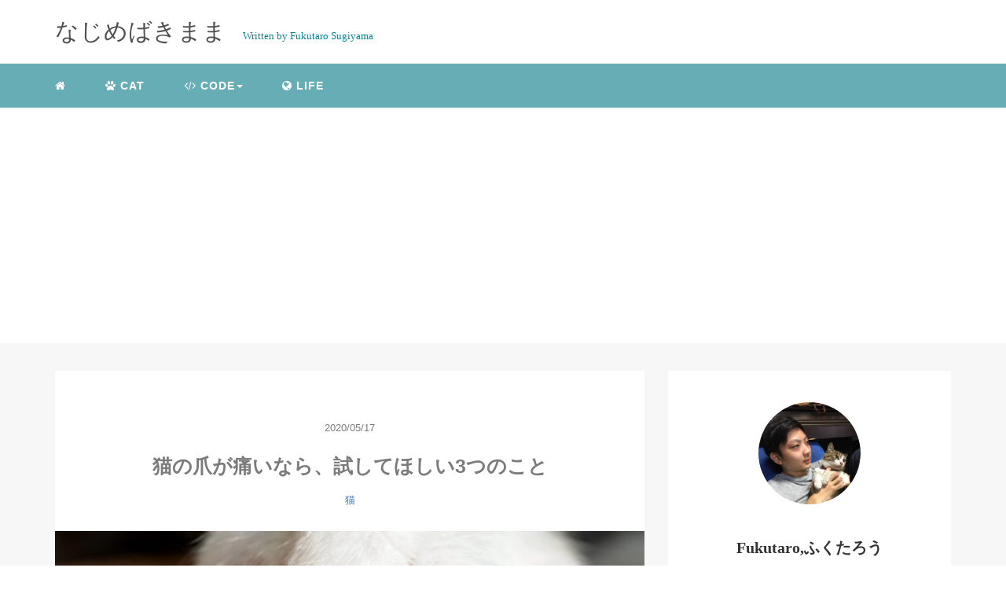

--- FILE ---
content_type: text/html; charset=UTF-8
request_url: https://cmqblog.com/cat-claw-painful/
body_size: 13602
content:
<!DOCTYPE HTML>
<html lang="ja">
<head>
<!-- Global site tag (gtag.js) - Google Analytics -->
<script async src="https://www.googletagmanager.com/gtag/js?id=UA-140698412-1"></script>
<script>
  window.dataLayer = window.dataLayer || [];
  function gtag(){dataLayer.push(arguments);}
  gtag('js', new Date());

  gtag('config', 'UA-140698412-1');
</script>
	
<!-- Global site tag (gtag.js) - Google Analytics -->
<script async src="https://www.googletagmanager.com/gtag/js?id=G-RGCMPM22ZJ"></script>
<script>
  window.dataLayer = window.dataLayer || [];
  function gtag(){dataLayer.push(arguments);}
  gtag('js', new Date());

  gtag('config', 'G-RGCMPM22ZJ');
</script>

<!-- Google Adsence Ad Block kaihi message -->
<script async src="https://fundingchoicesmessages.google.com/i/pub-6689551303156255?ers=1" nonce="0jbUUu5NRGHJ8q6l-yODCg"></script><script nonce="0jbUUu5NRGHJ8q6l-yODCg">(function() {function signalGooglefcPresent() {if (!window.frames['googlefcPresent']) {if (document.body) {const iframe = document.createElement('iframe'); iframe.style = 'width: 0; height: 0; border: none; z-index: -1000; left: -1000px; top: -1000px;'; iframe.style.display = 'none'; iframe.name = 'googlefcPresent'; document.body.appendChild(iframe);} else {setTimeout(signalGooglefcPresent, 0);}}}signalGooglefcPresent();})();</script>

<link rel="stylesheet" href="https://cmqblog.com/wp-content/themes/m_theme/style.css" type="text/css"/>

<meta charset="utf-8" />
<meta name="viewport" content="width=device-width, initial-scale=1">



<!-- OGP設定 -->
<meta property="fb:app_id" content="0000000000000" />
<meta property="fb:admins" content="0000000000000" />
<meta name="twitter:card" value="summary_large_image"/>
<meta name="twitter:site" value="@Happytaro6" />
<meta name="twitter:creator" value="@Happytaro6" />
<meta name="twitter:title" value="猫の爪が痛いなら、試してほしい3つのこと"/>
<meta name="twitter:description" value="猫の爪が引っかかってしまい痛いです。なんとかなりませんか？本記事では、そんなときに試してほしい3つの対処法を解説しています。爪切り、手をおもちゃにしない、しつける。爪の痛さの恐怖から開放されて、思いっきり猫を可愛がりたい方は必読です。"/>

<meta property="og:url" content="https://cmqblog.com/cat-claw-painful/"/>
<meta property="og:title" content="猫の爪が痛いなら、試してほしい3つのこと" />
<meta name="twitter:description" value="猫の爪が引っかかってしまい痛いです。なんとかなりませんか？本記事では、そんなときに試してほしい3つの対処法を解説しています。爪切り、手をおもちゃにしない、しつける。爪の痛さの恐怖から開放されて、思いっきり猫を可愛がりたい方は必読です。"/>
<meta property="og:type" content="article" />
<meta property="og:image" content="https://cmqblog.com/wp-content/uploads/2020/05/cat-1721998_1280-e1592565191589.jpg" />
<meta name="twitter:image" value="https://cmqblog.com/wp-content/uploads/2020/05/cat-1721998_1280-e1592565191589.jpg" />

<!-- /OGP設定 -->

<link rel="shortcut icon" href="https://cmqblog.com/wp-content/themes/m_theme/images/favicon.ico">

<!-- schema.org -->
<meta itemprop="name" content="猫の爪が痛いなら、試してほしい3つのこと">
<meta itemprop="description" content="https://cmqblog.com/cat-claw-painful/">

	<style>img:is([sizes="auto" i], [sizes^="auto," i]) { contain-intrinsic-size: 3000px 1500px }</style>
	
		<!-- All in One SEO 4.7.9 - aioseo.com -->
		<title>猫の爪が痛いなら、試してほしい3つのこと</title>
	<meta name="description" content="猫の爪が引っかかってしまい痛いです。なんとかなりませんか？本記事では、そんなときに試してほしい3つの対処法を解説しています。爪切り、手をおもちゃにしない、しつける。爪の痛さの恐怖から開放されて、思いっきり猫を可愛がりたい方は必読です。" />
	<meta name="robots" content="max-snippet:-1, max-image-preview:large, max-video-preview:-1" />
	<meta name="author" content="Happytaro"/>
	<meta name="keywords" content="猫 爪 痛い" />
	<link rel="canonical" href="https://cmqblog.com/cat-claw-painful/" />
	<meta name="generator" content="All in One SEO (AIOSEO) 4.7.9" />
		<meta property="og:locale" content="ja_JP" />
		<meta property="og:site_name" content="なじめばきまま" />
		<meta property="og:type" content="article" />
		<meta property="og:title" content="猫の爪が痛いなら、試してほしい3つのこと" />
		<meta property="og:description" content="猫の爪が引っかかってしまい痛いです。なんとかなりませんか？本記事では、そんなときに試してほしい3つの対処法を解説しています。爪切り、手をおもちゃにしない、しつける。爪の痛さの恐怖から開放されて、思いっきり猫を可愛がりたい方は必読です。" />
		<meta property="og:url" content="https://cmqblog.com/cat-claw-painful/" />
		<meta property="og:image" content="https://cmqblog.com/wp-content/uploads/2020/05/cat-1721998_1280-e1592565191589.jpg" />
		<meta property="og:image:secure_url" content="https://cmqblog.com/wp-content/uploads/2020/05/cat-1721998_1280-e1592565191589.jpg" />
		<meta property="og:image:width" content="640" />
		<meta property="og:image:height" content="425" />
		<meta property="article:published_time" content="2020-05-17T10:23:05+00:00" />
		<meta property="article:modified_time" content="2020-05-17T10:23:05+00:00" />
		<meta name="twitter:card" content="summary_large_image" />
		<meta name="twitter:site" content="@Happytaro6" />
		<meta name="twitter:title" content="猫の爪が痛いなら、試してほしい3つのこと" />
		<meta name="twitter:description" content="猫の爪が引っかかってしまい痛いです。なんとかなりませんか？本記事では、そんなときに試してほしい3つの対処法を解説しています。爪切り、手をおもちゃにしない、しつける。爪の痛さの恐怖から開放されて、思いっきり猫を可愛がりたい方は必読です。" />
		<meta name="twitter:creator" content="@Happytaro6" />
		<meta name="twitter:image" content="https://cmqblog.com/wp-content/uploads/2020/05/cat-1721998_1280-e1592565191589.jpg" />
		<meta name="google" content="nositelinkssearchbox" />
		<script type="application/ld+json" class="aioseo-schema">
			{"@context":"https:\/\/schema.org","@graph":[{"@type":"Article","@id":"https:\/\/cmqblog.com\/cat-claw-painful\/#article","name":"\u732b\u306e\u722a\u304c\u75db\u3044\u306a\u3089\u3001\u8a66\u3057\u3066\u307b\u3057\u30443\u3064\u306e\u3053\u3068","headline":"\u732b\u306e\u722a\u304c\u75db\u3044\u306a\u3089\u3001\u8a66\u3057\u3066\u307b\u3057\u30443\u3064\u306e\u3053\u3068","author":{"@id":"https:\/\/cmqblog.com\/author\/fukusugi\/#author"},"publisher":{"@id":"https:\/\/cmqblog.com\/#person"},"image":{"@type":"ImageObject","url":"https:\/\/cmqblog.com\/wp-content\/uploads\/2020\/05\/cat-1721998_1280-e1592565191589.jpg","width":640,"height":425},"datePublished":"2020-05-17T19:23:05+09:00","dateModified":"2020-05-17T19:23:05+09:00","inLanguage":"ja","mainEntityOfPage":{"@id":"https:\/\/cmqblog.com\/cat-claw-painful\/#webpage"},"isPartOf":{"@id":"https:\/\/cmqblog.com\/cat-claw-painful\/#webpage"},"articleSection":"\u732b, \u722a, \u732b, \u75db\u3044"},{"@type":"BreadcrumbList","@id":"https:\/\/cmqblog.com\/cat-claw-painful\/#breadcrumblist","itemListElement":[{"@type":"ListItem","@id":"https:\/\/cmqblog.com\/#listItem","position":1,"name":"\u5bb6","item":"https:\/\/cmqblog.com\/","nextItem":{"@type":"ListItem","@id":"https:\/\/cmqblog.com\/cat-claw-painful\/#listItem","name":"\u732b\u306e\u722a\u304c\u75db\u3044\u306a\u3089\u3001\u8a66\u3057\u3066\u307b\u3057\u30443\u3064\u306e\u3053\u3068"}},{"@type":"ListItem","@id":"https:\/\/cmqblog.com\/cat-claw-painful\/#listItem","position":2,"name":"\u732b\u306e\u722a\u304c\u75db\u3044\u306a\u3089\u3001\u8a66\u3057\u3066\u307b\u3057\u30443\u3064\u306e\u3053\u3068","previousItem":{"@type":"ListItem","@id":"https:\/\/cmqblog.com\/#listItem","name":"\u5bb6"}}]},{"@type":"Person","@id":"https:\/\/cmqblog.com\/#person","name":"Happytaro","image":{"@type":"ImageObject","@id":"https:\/\/cmqblog.com\/cat-claw-painful\/#personImage","url":"https:\/\/secure.gravatar.com\/avatar\/c94bf1235c6586ef85783a5950280c9b?s=96&d=mm&r=g","width":96,"height":96,"caption":"Happytaro"}},{"@type":"Person","@id":"https:\/\/cmqblog.com\/author\/fukusugi\/#author","url":"https:\/\/cmqblog.com\/author\/fukusugi\/","name":"Happytaro","image":{"@type":"ImageObject","@id":"https:\/\/cmqblog.com\/cat-claw-painful\/#authorImage","url":"https:\/\/secure.gravatar.com\/avatar\/c94bf1235c6586ef85783a5950280c9b?s=96&d=mm&r=g","width":96,"height":96,"caption":"Happytaro"}},{"@type":"WebPage","@id":"https:\/\/cmqblog.com\/cat-claw-painful\/#webpage","url":"https:\/\/cmqblog.com\/cat-claw-painful\/","name":"\u732b\u306e\u722a\u304c\u75db\u3044\u306a\u3089\u3001\u8a66\u3057\u3066\u307b\u3057\u30443\u3064\u306e\u3053\u3068","description":"\u732b\u306e\u722a\u304c\u5f15\u3063\u304b\u304b\u3063\u3066\u3057\u307e\u3044\u75db\u3044\u3067\u3059\u3002\u306a\u3093\u3068\u304b\u306a\u308a\u307e\u305b\u3093\u304b\uff1f\u672c\u8a18\u4e8b\u3067\u306f\u3001\u305d\u3093\u306a\u3068\u304d\u306b\u8a66\u3057\u3066\u307b\u3057\u30443\u3064\u306e\u5bfe\u51e6\u6cd5\u3092\u89e3\u8aac\u3057\u3066\u3044\u307e\u3059\u3002\u722a\u5207\u308a\u3001\u624b\u3092\u304a\u3082\u3061\u3083\u306b\u3057\u306a\u3044\u3001\u3057\u3064\u3051\u308b\u3002\u722a\u306e\u75db\u3055\u306e\u6050\u6016\u304b\u3089\u958b\u653e\u3055\u308c\u3066\u3001\u601d\u3044\u3063\u304d\u308a\u732b\u3092\u53ef\u611b\u304c\u308a\u305f\u3044\u65b9\u306f\u5fc5\u8aad\u3067\u3059\u3002","inLanguage":"ja","isPartOf":{"@id":"https:\/\/cmqblog.com\/#website"},"breadcrumb":{"@id":"https:\/\/cmqblog.com\/cat-claw-painful\/#breadcrumblist"},"author":{"@id":"https:\/\/cmqblog.com\/author\/fukusugi\/#author"},"creator":{"@id":"https:\/\/cmqblog.com\/author\/fukusugi\/#author"},"image":{"@type":"ImageObject","url":"https:\/\/cmqblog.com\/wp-content\/uploads\/2020\/05\/cat-1721998_1280-e1592565191589.jpg","@id":"https:\/\/cmqblog.com\/cat-claw-painful\/#mainImage","width":640,"height":425},"primaryImageOfPage":{"@id":"https:\/\/cmqblog.com\/cat-claw-painful\/#mainImage"},"datePublished":"2020-05-17T19:23:05+09:00","dateModified":"2020-05-17T19:23:05+09:00"},{"@type":"WebSite","@id":"https:\/\/cmqblog.com\/#website","url":"https:\/\/cmqblog.com\/","name":"\u306a\u3058\u3081\u3070\u304d\u307e\u307e","description":"\u30a2\u30a6\u30c8\u30d7\u30c3\u30c8\u30d6\u30ed\u30b0\u3002\u3010challenge my question\u3011\u304c\u30c6\u30fc\u30de\u3067\u3059\u3002","inLanguage":"ja","publisher":{"@id":"https:\/\/cmqblog.com\/#person"}}]}
		</script>
		<!-- All in One SEO -->

<link rel="alternate" type="application/rss+xml" title="なじめばきまま &raquo; 猫の爪が痛いなら、試してほしい3つのこと のコメントのフィード" href="https://cmqblog.com/cat-claw-painful/feed/" />
<link rel='stylesheet' id='wp-block-library-css' href='https://cmqblog.com/wp-includes/css/dist/block-library/style.min.css?ver=6.7.4' type='text/css' media='all' />
<style id='classic-theme-styles-inline-css' type='text/css'>
/*! This file is auto-generated */
.wp-block-button__link{color:#fff;background-color:#32373c;border-radius:9999px;box-shadow:none;text-decoration:none;padding:calc(.667em + 2px) calc(1.333em + 2px);font-size:1.125em}.wp-block-file__button{background:#32373c;color:#fff;text-decoration:none}
</style>
<style id='global-styles-inline-css' type='text/css'>
:root{--wp--preset--aspect-ratio--square: 1;--wp--preset--aspect-ratio--4-3: 4/3;--wp--preset--aspect-ratio--3-4: 3/4;--wp--preset--aspect-ratio--3-2: 3/2;--wp--preset--aspect-ratio--2-3: 2/3;--wp--preset--aspect-ratio--16-9: 16/9;--wp--preset--aspect-ratio--9-16: 9/16;--wp--preset--color--black: #000000;--wp--preset--color--cyan-bluish-gray: #abb8c3;--wp--preset--color--white: #ffffff;--wp--preset--color--pale-pink: #f78da7;--wp--preset--color--vivid-red: #cf2e2e;--wp--preset--color--luminous-vivid-orange: #ff6900;--wp--preset--color--luminous-vivid-amber: #fcb900;--wp--preset--color--light-green-cyan: #7bdcb5;--wp--preset--color--vivid-green-cyan: #00d084;--wp--preset--color--pale-cyan-blue: #8ed1fc;--wp--preset--color--vivid-cyan-blue: #0693e3;--wp--preset--color--vivid-purple: #9b51e0;--wp--preset--gradient--vivid-cyan-blue-to-vivid-purple: linear-gradient(135deg,rgba(6,147,227,1) 0%,rgb(155,81,224) 100%);--wp--preset--gradient--light-green-cyan-to-vivid-green-cyan: linear-gradient(135deg,rgb(122,220,180) 0%,rgb(0,208,130) 100%);--wp--preset--gradient--luminous-vivid-amber-to-luminous-vivid-orange: linear-gradient(135deg,rgba(252,185,0,1) 0%,rgba(255,105,0,1) 100%);--wp--preset--gradient--luminous-vivid-orange-to-vivid-red: linear-gradient(135deg,rgba(255,105,0,1) 0%,rgb(207,46,46) 100%);--wp--preset--gradient--very-light-gray-to-cyan-bluish-gray: linear-gradient(135deg,rgb(238,238,238) 0%,rgb(169,184,195) 100%);--wp--preset--gradient--cool-to-warm-spectrum: linear-gradient(135deg,rgb(74,234,220) 0%,rgb(151,120,209) 20%,rgb(207,42,186) 40%,rgb(238,44,130) 60%,rgb(251,105,98) 80%,rgb(254,248,76) 100%);--wp--preset--gradient--blush-light-purple: linear-gradient(135deg,rgb(255,206,236) 0%,rgb(152,150,240) 100%);--wp--preset--gradient--blush-bordeaux: linear-gradient(135deg,rgb(254,205,165) 0%,rgb(254,45,45) 50%,rgb(107,0,62) 100%);--wp--preset--gradient--luminous-dusk: linear-gradient(135deg,rgb(255,203,112) 0%,rgb(199,81,192) 50%,rgb(65,88,208) 100%);--wp--preset--gradient--pale-ocean: linear-gradient(135deg,rgb(255,245,203) 0%,rgb(182,227,212) 50%,rgb(51,167,181) 100%);--wp--preset--gradient--electric-grass: linear-gradient(135deg,rgb(202,248,128) 0%,rgb(113,206,126) 100%);--wp--preset--gradient--midnight: linear-gradient(135deg,rgb(2,3,129) 0%,rgb(40,116,252) 100%);--wp--preset--font-size--small: 13px;--wp--preset--font-size--medium: 20px;--wp--preset--font-size--large: 36px;--wp--preset--font-size--x-large: 42px;--wp--preset--spacing--20: 0.44rem;--wp--preset--spacing--30: 0.67rem;--wp--preset--spacing--40: 1rem;--wp--preset--spacing--50: 1.5rem;--wp--preset--spacing--60: 2.25rem;--wp--preset--spacing--70: 3.38rem;--wp--preset--spacing--80: 5.06rem;--wp--preset--shadow--natural: 6px 6px 9px rgba(0, 0, 0, 0.2);--wp--preset--shadow--deep: 12px 12px 50px rgba(0, 0, 0, 0.4);--wp--preset--shadow--sharp: 6px 6px 0px rgba(0, 0, 0, 0.2);--wp--preset--shadow--outlined: 6px 6px 0px -3px rgba(255, 255, 255, 1), 6px 6px rgba(0, 0, 0, 1);--wp--preset--shadow--crisp: 6px 6px 0px rgba(0, 0, 0, 1);}:where(.is-layout-flex){gap: 0.5em;}:where(.is-layout-grid){gap: 0.5em;}body .is-layout-flex{display: flex;}.is-layout-flex{flex-wrap: wrap;align-items: center;}.is-layout-flex > :is(*, div){margin: 0;}body .is-layout-grid{display: grid;}.is-layout-grid > :is(*, div){margin: 0;}:where(.wp-block-columns.is-layout-flex){gap: 2em;}:where(.wp-block-columns.is-layout-grid){gap: 2em;}:where(.wp-block-post-template.is-layout-flex){gap: 1.25em;}:where(.wp-block-post-template.is-layout-grid){gap: 1.25em;}.has-black-color{color: var(--wp--preset--color--black) !important;}.has-cyan-bluish-gray-color{color: var(--wp--preset--color--cyan-bluish-gray) !important;}.has-white-color{color: var(--wp--preset--color--white) !important;}.has-pale-pink-color{color: var(--wp--preset--color--pale-pink) !important;}.has-vivid-red-color{color: var(--wp--preset--color--vivid-red) !important;}.has-luminous-vivid-orange-color{color: var(--wp--preset--color--luminous-vivid-orange) !important;}.has-luminous-vivid-amber-color{color: var(--wp--preset--color--luminous-vivid-amber) !important;}.has-light-green-cyan-color{color: var(--wp--preset--color--light-green-cyan) !important;}.has-vivid-green-cyan-color{color: var(--wp--preset--color--vivid-green-cyan) !important;}.has-pale-cyan-blue-color{color: var(--wp--preset--color--pale-cyan-blue) !important;}.has-vivid-cyan-blue-color{color: var(--wp--preset--color--vivid-cyan-blue) !important;}.has-vivid-purple-color{color: var(--wp--preset--color--vivid-purple) !important;}.has-black-background-color{background-color: var(--wp--preset--color--black) !important;}.has-cyan-bluish-gray-background-color{background-color: var(--wp--preset--color--cyan-bluish-gray) !important;}.has-white-background-color{background-color: var(--wp--preset--color--white) !important;}.has-pale-pink-background-color{background-color: var(--wp--preset--color--pale-pink) !important;}.has-vivid-red-background-color{background-color: var(--wp--preset--color--vivid-red) !important;}.has-luminous-vivid-orange-background-color{background-color: var(--wp--preset--color--luminous-vivid-orange) !important;}.has-luminous-vivid-amber-background-color{background-color: var(--wp--preset--color--luminous-vivid-amber) !important;}.has-light-green-cyan-background-color{background-color: var(--wp--preset--color--light-green-cyan) !important;}.has-vivid-green-cyan-background-color{background-color: var(--wp--preset--color--vivid-green-cyan) !important;}.has-pale-cyan-blue-background-color{background-color: var(--wp--preset--color--pale-cyan-blue) !important;}.has-vivid-cyan-blue-background-color{background-color: var(--wp--preset--color--vivid-cyan-blue) !important;}.has-vivid-purple-background-color{background-color: var(--wp--preset--color--vivid-purple) !important;}.has-black-border-color{border-color: var(--wp--preset--color--black) !important;}.has-cyan-bluish-gray-border-color{border-color: var(--wp--preset--color--cyan-bluish-gray) !important;}.has-white-border-color{border-color: var(--wp--preset--color--white) !important;}.has-pale-pink-border-color{border-color: var(--wp--preset--color--pale-pink) !important;}.has-vivid-red-border-color{border-color: var(--wp--preset--color--vivid-red) !important;}.has-luminous-vivid-orange-border-color{border-color: var(--wp--preset--color--luminous-vivid-orange) !important;}.has-luminous-vivid-amber-border-color{border-color: var(--wp--preset--color--luminous-vivid-amber) !important;}.has-light-green-cyan-border-color{border-color: var(--wp--preset--color--light-green-cyan) !important;}.has-vivid-green-cyan-border-color{border-color: var(--wp--preset--color--vivid-green-cyan) !important;}.has-pale-cyan-blue-border-color{border-color: var(--wp--preset--color--pale-cyan-blue) !important;}.has-vivid-cyan-blue-border-color{border-color: var(--wp--preset--color--vivid-cyan-blue) !important;}.has-vivid-purple-border-color{border-color: var(--wp--preset--color--vivid-purple) !important;}.has-vivid-cyan-blue-to-vivid-purple-gradient-background{background: var(--wp--preset--gradient--vivid-cyan-blue-to-vivid-purple) !important;}.has-light-green-cyan-to-vivid-green-cyan-gradient-background{background: var(--wp--preset--gradient--light-green-cyan-to-vivid-green-cyan) !important;}.has-luminous-vivid-amber-to-luminous-vivid-orange-gradient-background{background: var(--wp--preset--gradient--luminous-vivid-amber-to-luminous-vivid-orange) !important;}.has-luminous-vivid-orange-to-vivid-red-gradient-background{background: var(--wp--preset--gradient--luminous-vivid-orange-to-vivid-red) !important;}.has-very-light-gray-to-cyan-bluish-gray-gradient-background{background: var(--wp--preset--gradient--very-light-gray-to-cyan-bluish-gray) !important;}.has-cool-to-warm-spectrum-gradient-background{background: var(--wp--preset--gradient--cool-to-warm-spectrum) !important;}.has-blush-light-purple-gradient-background{background: var(--wp--preset--gradient--blush-light-purple) !important;}.has-blush-bordeaux-gradient-background{background: var(--wp--preset--gradient--blush-bordeaux) !important;}.has-luminous-dusk-gradient-background{background: var(--wp--preset--gradient--luminous-dusk) !important;}.has-pale-ocean-gradient-background{background: var(--wp--preset--gradient--pale-ocean) !important;}.has-electric-grass-gradient-background{background: var(--wp--preset--gradient--electric-grass) !important;}.has-midnight-gradient-background{background: var(--wp--preset--gradient--midnight) !important;}.has-small-font-size{font-size: var(--wp--preset--font-size--small) !important;}.has-medium-font-size{font-size: var(--wp--preset--font-size--medium) !important;}.has-large-font-size{font-size: var(--wp--preset--font-size--large) !important;}.has-x-large-font-size{font-size: var(--wp--preset--font-size--x-large) !important;}
:where(.wp-block-post-template.is-layout-flex){gap: 1.25em;}:where(.wp-block-post-template.is-layout-grid){gap: 1.25em;}
:where(.wp-block-columns.is-layout-flex){gap: 2em;}:where(.wp-block-columns.is-layout-grid){gap: 2em;}
:root :where(.wp-block-pullquote){font-size: 1.5em;line-height: 1.6;}
</style>
<link rel="https://api.w.org/" href="https://cmqblog.com/wp-json/" /><link rel="alternate" title="JSON" type="application/json" href="https://cmqblog.com/wp-json/wp/v2/posts/2402" /><meta name="generator" content="WordPress 6.7.4" />
<link rel='shortlink' href='https://cmqblog.com/?p=2402' />
<link rel="alternate" title="oEmbed (JSON)" type="application/json+oembed" href="https://cmqblog.com/wp-json/oembed/1.0/embed?url=https%3A%2F%2Fcmqblog.com%2Fcat-claw-painful%2F" />
<link rel="alternate" title="oEmbed (XML)" type="text/xml+oembed" href="https://cmqblog.com/wp-json/oembed/1.0/embed?url=https%3A%2F%2Fcmqblog.com%2Fcat-claw-painful%2F&#038;format=xml" />
<style type="text/css">header .nav-bg {background: rgb(103,173,181);}header .nav-bg .nav.navbar-nav a {color: #fff;}header .nav-bg .nav.navbar-nav a:hover {background: rgb(137, 176, 181);}header .nav-bg .nav .open>a, header .nav-bg .nav .open>a:hover, header .nav-bg .nav .open>a:focus {background:rgb(137, 176, 181);}header .nav-bg .nav.navbar-nav .dropdown-menu li a:hover {color: #fff;}span.sitename.sub {color: rgb(5, 133, 150);}.single h2 {border-left: 9px solid rgb(102,171,182);}.single h3 {border-left: 9px solid rgb(102,171,182);}.single h4 {color: rgb(103,173,181);}.single ul, .single ol {background-color: rgb(236, 252, 254 ,22%); border: dashed 1px rgb(103,173,181);}.single p.point i {color: rgb(102,171,182);}hr {border: 1px solid rgb(102,171,182);}footer .credit {background: rgb(103,173,181);}@media only screen and (max-width: 479px){  header {background: rgb(103,173,181);}  .pushy {background: rgb(103,173,181);}  header .nav-bg .nav.navbar-nav a:hover {background: rgb(137, 176, 181);}  .pushy a {color: #fff;}  header .dropdown-menu>li>a {color: #fff;}}</style><style type="text/css">.broken_link, a.broken_link {
	text-decoration: line-through;
}</style><link rel="icon" href="https://cmqblog.com/wp-content/uploads/2021/05/02260a4d0ce2d5d0ea01cfdc3de148e1-150x150.png" sizes="32x32" />
<link rel="icon" href="https://cmqblog.com/wp-content/uploads/2021/05/02260a4d0ce2d5d0ea01cfdc3de148e1.png" sizes="192x192" />
<link rel="apple-touch-icon" href="https://cmqblog.com/wp-content/uploads/2021/05/02260a4d0ce2d5d0ea01cfdc3de148e1.png" />
<meta name="msapplication-TileImage" content="https://cmqblog.com/wp-content/uploads/2021/05/02260a4d0ce2d5d0ea01cfdc3de148e1.png" />

</head>
<body>

<header itemscope="itemscope" itemtype="http://schema.org/WPHeader">
	<div class="container">
		<div class="row">

			<!-- スマホ用メニューボタン -->
			<div id="container" class="col-xs-2 sp-nav-btn">
				<div class="menu-btn">&#9776;</div>
			</div>

			<div class="col-xs-8 col-sm-12 blogname">
																									
					<a href="https://cmqblog.com" class="sitename">
						<span class="sitename main">
																								<span class="sitename main">なじめばきまま</span>
																					</span>
					</a>
					<span class="sitename sub">Written by Fukutaro Sugiyama</span>
							</div>
			<div class="col-xs-2"></div>
		</div>
	</div>

			<!-- PC用 -->
		<div class="container-fluid nav-bg">
			<div class="container">
				<div class="row">
					<!-- PC用 -->
<nav>

	<ul class="nav navbar-nav">
					<li itemprop="name" class="sp-none"><a href="https://cmqblog.com/" itemprop="url"><i class="fa fa-home" aria-hidden="true"></i></a></li>
			<li itemprop="name" class="pc-none"><a href="https://cmqblog.com/profile/" itemprop="url"><i class="fa fa-home" aria-hidden="true"></i> プロフィール</a></li>
			<li itemprop="name"><a href="https://cmqblog.com/category/cat/" itemprop="url" class=""><i class="fa fa-paw" aria-hidden="true"></i> CAT</a></li><li class="dropdown" itemprop="name"><a href="https://cmqblog.com/category/programming/" itemprop="url" class="dropdown-toggle " data-toggle="dropdown" role="button" aria-haspopup="true" aria-expanded="false"><i class="fa fa-code" aria-hidden="true"></i> CODE<span class="caret"></a><ul class="dropdown-menu"><li itemprop="name"><a href="https://cmqblog.com/category/programming/html-css/" itemprop="url" class="">HTML/CSS</a></li><li itemprop="name"><a href="https://cmqblog.com/category/programming/wordpress/" itemprop="url" class="">WordPress</a></li></ul></li><li itemprop="name"><a href="https://cmqblog.com/category/life/" itemprop="url" class=""><i class="fa fa-globe" aria-hidden="true"></i> LIFE</a></li>			</ul>

</nav>

				</div>
			</div>
		</div>
	
</header>

<!-- Blogのメインコンテンツエリア -->
<main id="main" itemprop="mainContentOfPage" itemscope="itemscope" itemtype="http://schema.org/Blog">
	<div class="container">
		<div class="row">

			
			<!-- articleタグのマークアップ -->
			<article itemscope="itemscope" itemtype="http://schema.org/BlogPosting" itemprop="blogPost">
				<section>
					<!-- 本文の表示 -->

												<div  itemprop="articleBody" class="col-xs-12 col-sm-12 col-md-8">
						


<div class="col-xs-12 wrap single">

	<p class="meta">
	<time itemprop="datePublished">2020/05/17</time>
	</p>
	<h1 itemprop="headline">猫の爪が痛いなら、試してほしい3つのこと</h1>

	<p class="cat"><a href="https://cmqblog.com/category/cat/" rel="category tag">猫</a></p>

	<!-- サムネイルの表示 -->
		<figure><div class="thumbnail">
		<a href="https://cmqblog.com/cat-claw-painful/" title="猫の爪が痛いなら、試してほしい3つのこと">
			<span itemprop="image">
				<img width="640" height="425" src="https://cmqblog.com/wp-content/uploads/2020/05/cat-1721998_1280-e1592565191589.jpg" class="img-responsive max-width wp-post-image" alt="" itemprop="image" decoding="async" fetchpriority="high" />				</span>
		</a>
	</div></figure>
		<!-- /サムネイルの表示 -->

		<p><span class="bold">「猫と遊んでいるとき、猫が爪をひっかけてきて痛いです…。なんとかできませんか？」<br />
「体に登ってきて、爪が肌にくいこんでめちゃくちゃ痛いです！しつけることはできますか？」</span></p>
<p>猫を飼い始めると、問題になるのが「爪の鋭さ」ですよね。猫を可愛がりたいと思っていても、爪が痛いから触れないなんてことも、、、</p>
<p>そこでこの記事では、猫の爪が痛いときに試してほしい対処法を3つ解説します。</p>
<p>僕はこの対処法をすべて実行してから、生傷やミミズ腫れはなくなりました。</p>
<p>わりと簡単にできることですから、ぜひ試してみてください！</p>
<h2 class="nmb">猫の爪が痛いなら、試してほしい3つのこと</h2>
<p><img decoding="async" src="https://cmqblog.com/wp-content/uploads/2020/05/preillumination-seth-p5GWwCb3xzo-unsplash.jpg" alt="" width="1200" height="800" class="aligncenter size-full wp-image-2358" srcset="https://cmqblog.com/wp-content/uploads/2020/05/preillumination-seth-p5GWwCb3xzo-unsplash.jpg 1200w, https://cmqblog.com/wp-content/uploads/2020/05/preillumination-seth-p5GWwCb3xzo-unsplash-300x200.jpg 300w, https://cmqblog.com/wp-content/uploads/2020/05/preillumination-seth-p5GWwCb3xzo-unsplash-1024x683.jpg 1024w, https://cmqblog.com/wp-content/uploads/2020/05/preillumination-seth-p5GWwCb3xzo-unsplash-768x512.jpg 768w" sizes="(max-width: 1200px) 100vw, 1200px" /><br />
猫の爪が痛すぎて、生傷が絶えない飼い主さんに試してもらいたいことは、下記の3つです。</p>
<ol>
<li>爪切り←コレおすすめ</li>
<li>手をおもちゃにしない</li>
<li>しっかりしつける</li>
</ol>
<p>順番に解説していきます。</p>
<h3>爪切りをすると、とがった部分がなくなる</h3>
<div class="pre"><span class="bold">猫の爪がくいこんでしまって痛いときは、爪切りをしてあげましょう。</span></div>
<p>爪切りの方法は「<a href="https://cmqblog.com/cat-nail-cut/" title="猫の爪の切り方【どこまで？・必要性や嫌がる猫の対策・ハサミの向き】">猫の爪の切り方【どこまで？・必要性や嫌がる猫の対策・ハサミの向き】</a>」の記事を参考にしてください。</p>
<p class="point"><i class="fa fa-check" aria-hidden="true"></i> 先っちょのとがった部分だけ爪切りすればOK</p>
<p><code>[猫 爪切り]</code>でググると、クイックの近くまで切らなければいけない風なことが書いてあります。</p>
<p>なれている場合はそれでもいいですが、<span class="bold">慣れていないなら先っちょだけで十分です。</span>とがった部分がなくなれば、劇的に生傷が減ることでしょう。</p>
<p>最後に、1ヶ月に1回くらい、爪が伸びてないかチェックしてあげるといいですね。</p>
<h3>手をおもちゃにしない</h3>
<p>手が痛い原因のほとんどは「猫のお腹を触ったら、引っかかれた」場合です。</p>
<p><span class="bold">猫と遊んでいるときに爪が引っかかって痛いという場合は、手をおもちゃ代わりにしないようにしてください。</span></p>
<p class="point"><i class="fa fa-check" aria-hidden="true"></i> 猫と遊ぶときは、おもちゃを使う</p>
<p>猫じゃらしなどのおもちゃを利用して、手で遊ばせないようにしましょう。</p>
<p><a href="https://cmqblog.com/cat-bite-toy/" style="text-decoration: none;"></p>
<div class="link-box">
<div class="img-box">
<div style="background-image: url('https://cmqblog.com/wp-content/uploads/2019/09/cat-932846_640.jpg');"></div>
</div>
<div class="text-box">
<p class="title">猫の甘噛みにオススメなおもちゃ７選！【選び方や注意点を解説】</p>
<p class="description">猫の甘噛みにオススメのおもちゃが知りたいですか？本記事では噛んでも大丈夫なおもちゃを７つ厳選してご紹介しています。どんなおもちゃがあるか知ることができるので、愛猫にぴったりなおもちゃをゲットすることができます。</p>
</div>
</div>
<p></a></p>
<pre>僕も手をおもちゃにして遊んでいたことがありました。子猫の時はまだいいんですが、大人になった猫と遊ぶと日々生傷が絶えませんでしたね。</pre>
<p>「もう痛い思いはしたくない！」と思ったので、それからは猫じゃらしで遊ぶようにしています。絶対に。</p>
<h3>手以外が痛いなら、しつけよう</h3>
<p>足を登ってくる猫とか、背中にジャンプしてくる猫ちゃんもいると思います。</p>
<p><span class="bold">「もう、またぁー？！」とビクビクしながら生活したくないなら、猫をしつけましょう。</span></p>
<p class="point"><i class="fa fa-check" aria-hidden="true"></i> 猫のしつけ方</p>
<ul>
<li>痛かったら、本気で痛がる</li>
<li>猫が、できない環境にする</li>
<li>猫がしたくなくなるようにする</li>
</ul>
<p class="point"><i class="fa fa-check" aria-hidden="true"></i> しつけのNG行為</p>
<ul>
<li>大声でしかる（びっくりするだけでやめない）</li>
<li>たたく（飼い主さんを怖がるようになるだけ）</li>
<li>閉じ込める（キャリーケースを嫌いになるだけ）</li>
</ul>
<p>たとえば、足をひっかいてくる猫はかなり興奮している時です。興奮する前に遊びをサッと止めることで、猫のテンションも下げることができます。</p>
<p>猫をしつけるのはかなり難しいですが、気長にやっていきましょう。</p>
<h2>まとめ：猫の爪が痛いときに試してほしい3つのこと</h2>
<p>この記事では、猫の爪が肌にささって痛いときの対処法を解説してきました。</p>
<p class="point"><i class="fa fa-check" aria-hidden="true"></i> 3つの対処法</p>
<ol>
<li>爪切り←コレおすすめ</li>
<li>手をおもちゃにしない</li>
<li>しっかりしつける</li>
</ol>
<p>とくに定期的な爪切りがおすすめです。爪を立てても刺さることがなくなるから。</p>
<p>猫をしつけるのは至難のワザで、時間がかかるかもしれませんが、気長にやってくださいね。</p>
		
	<!-- 人気記事の表示	 -->
	<p style="margin-bottom: 10px;"><span style="font-size: 14px;color: #fff;margin-right: 10px;background-color: #ee7917;border-radius: 2px;padding: 8px 8px 7px;">ペット保険</span><a href="https://t.felmat.net/fmcl?ak=D604P.1.E12360H.P83779P" target="_blank" rel="nofollow noopener">ペット保険の資料一括請求サービス</a><img src="https://t.felmat.net/fmimp/D604P.E12360H.P83779P" width="1" height="1" alt="" style="border:none;" /></p>
	<p style="margin-bottom: 10px;"><span style="font-size: 14px;color: #fff;margin-right: 10px;background-color: #ee7917;border-radius: 2px;padding: 8px 8px 7px;">キャットフード</span><a href="https://t.felmat.net/fmcl?ak=O1362N.1.E71505U.P83779P" target="_blank" rel="nofollow noopener">愛猫にスッキリ快適な毎日を過ごしてほしいあなたへ『モグニャン』</a><img src="https://t.felmat.net/fmimp/O1362N.E71505U.P83779P" width="1" height="1" alt="" style="border:none;" /></p>
	

	<!-- タグの表示 -->
	<p itemprop="keywords" class="keywords"><i class="fa fa-tags" aria-hidden="true"></i> <a href="https://cmqblog.com/tag/%e7%88%aa/" rel="tag">爪</a> <a href="https://cmqblog.com/tag/%e7%8c%ab/" rel="tag">猫</a> <a href="https://cmqblog.com/tag/%e7%97%9b%e3%81%84/" rel="tag">痛い</a></p>
	
  <ul class="sns_button list-unstyled clearfix">
    <li class="facebook-btn-icon col-xs-2">
  <a class="facebook-btn-icon-link" href="http://www.facebook.com/sharer.php?u=https://cmqblog.com/cat-claw-painful/&amp;t=猫の爪が痛いなら、試してほしい3つのこと" target="_blank">
    <span class="icon-facebook"></span>
    facebook
  </a>
</li><li class="twitter-btn-icon col-xs-2">
  <a class="twitter-btn-icon-link" href="http://twitter.com/share?text=猫の爪が痛いなら、試してほしい3つのこと&url=https://cmqblog.com/cat-claw-painful/" target="_blank">
    <span class="icon-twitter"></span>
    <span class="sns-share-small_text">Tweet</span>
  </a>
</li><li class="hatena-btn-icon col-xs-2">
  <a class="hatena-btn-icon-link" href="http://b.hatena.ne.jp/add?mode=confirm&url=https://cmqblog.com/cat-claw-painful/&title=猫の爪が痛いなら、試してほしい3つのこと" target="_blank">
    <span class="icon-hatebu"></span>
    <span class="sns-share-small_text">hatebu</span>
  </a>
</li><li class="google-plus-btn-icon col-xs-2">
  <a href="//line.naver.jp/R/msg/text/?猫の爪が痛いなら、試してほしい3つのこと%0D%0Ahttps://cmqblog.com/cat-claw-painful/"  class="google-plus-btn-icon-link" target="_blank">
    <span class="icon-line"></span>
    <span class="sns-share-small_text">LINE</span>
  </a>
</li><li class="pocket-btn-icon col-xs-2">
  <a href="http://getpocket.com/edit?url=https://cmqblog.com/cat-claw-painful/&title=猫の爪が痛いなら、試してほしい3つのこと"  class="pocket-btn-icon-link" target="_blank">
    <span class="icon-pocket"></span>
    <span class="sns-share-small_text">Read Later</span>
  </a>
</li><li class="fb-like-btn-icon col-xs-2">
  <fb:like href="https://cmqblog.com/cat-claw-painful/" layout="button_count" action="like" show_faces="false" share="false" class="fb-like"></fb:like>
</li>  </ul>
	
	<!-- google adsence -->
		<div class="ads row clearfix" style="width: 95%;">
			<div class="col-xs-12 col-sm-12 col-md-12 col-lg-6">
				<script async src="https://pagead2.googlesyndication.com/pagead/js/adsbygoogle.js"></script>
					<!-- 記事下ディスプレイ -->
					<ins class="adsbygoogle"
						 style="display:block"
						 data-ad-client="ca-pub-6689551303156255"
						 data-ad-slot="9455841868"
						 data-ad-format="auto"
						 data-full-width-responsive="true"></ins>
					<script>
						 (adsbygoogle = window.adsbygoogle || []).push({});
					</script>
			</div>
			<div class="col-xs-12 col-sm-12 col-md-12 col-lg-6">
				<script async src="https://pagead2.googlesyndication.com/pagead/js/adsbygoogle.js"></script>
				<!-- 記事下アドセンス右 -->
				<ins class="adsbygoogle"
					 style="display:block"
					 data-ad-client="ca-pub-6689551303156255"
					 data-ad-slot="5713420862"
					 data-ad-format="auto"
					 data-full-width-responsive="true"></ins>
				<script>
					 (adsbygoogle = window.adsbygoogle || []).push({});
				</script>
			</div>
		</div>
	<!-- google adsenceここまで -->
	<div class="relatedposts">
	

		<h4>関連記事</h4>

		<div class="col-xs-12">

		
		<div class="col-xs-6 inner">
			<div itemscope itemtype='http://schema.org/ImageObject' class="thumbnail">
				<a style="background-image:url(https://cmqblog.com/wp-content/uploads/2019/05/4b1aff17f420a0c6b2c5eddbccb00738_s.jpg);" href="https://cmqblog.com/cat-castration-time/" title="猫が去勢できる時期はいつからなのか？ベストタイミングとその理由" itemprop="url" class="thumbnail-img"></a>
			</div>
			<h5>
				<a href="https://cmqblog.com/cat-castration-time/" title="猫が去勢できる時期はいつからなのか？ベストタイミングとその理由">
					猫が去勢できる時期はいつからなのか？ベストタイミングとその理由...				</a>
			</h5>
			<p>
				<a href="https://cmqblog.com/category/cat">猫</a>			</p>
		</div>

		
		<div class="col-xs-6 inner">
			<div itemscope itemtype='http://schema.org/ImageObject' class="thumbnail">
				<a style="background-image:url(https://cmqblog.com/wp-content/uploads/2019/10/d2517ffba2a07d2a75c69cf1edcbac28_s.jpg);" href="https://cmqblog.com/cat-hairball/" title="猫の毛玉のでき方と吐き出す頻度【毛球症を予防する方法】" itemprop="url" class="thumbnail-img"></a>
			</div>
			<h5>
				<a href="https://cmqblog.com/cat-hairball/" title="猫の毛玉のでき方と吐き出す頻度【毛球症を予防する方法】">
					猫の毛玉のでき方と吐き出す頻度【毛球症を予防する方法】...				</a>
			</h5>
			<p>
				<a href="https://cmqblog.com/category/cat">猫</a>			</p>
		</div>

		
		<div class="col-xs-6 inner">
			<div itemscope itemtype='http://schema.org/ImageObject' class="thumbnail">
				<a style="background-image:url(https://cmqblog.com/wp-content/uploads/2019/12/6a416a99c8f4f1c42768444c080f88df_m.jpg);" href="https://cmqblog.com/cat-travel-toilet/" title="旅行のときの猫のトイレ問題【解決策を考える】" itemprop="url" class="thumbnail-img"></a>
			</div>
			<h5>
				<a href="https://cmqblog.com/cat-travel-toilet/" title="旅行のときの猫のトイレ問題【解決策を考える】">
					旅行のときの猫のトイレ問題【解決策を考える】...				</a>
			</h5>
			<p>
				<a href="https://cmqblog.com/category/cat">猫</a>			</p>
		</div>

		
		<div class="col-xs-6 inner">
			<div itemscope itemtype='http://schema.org/ImageObject' class="thumbnail">
				<a style="background-image:url(https://cmqblog.com/wp-content/uploads/2019/07/cat_behind_the_curtain.jpg);" href="https://cmqblog.com/cat-tail-feelings/" title="【猫の本音】猫の気持ちを知りたければしっぽを見るべき【感情】" itemprop="url" class="thumbnail-img"></a>
			</div>
			<h5>
				<a href="https://cmqblog.com/cat-tail-feelings/" title="【猫の本音】猫の気持ちを知りたければしっぽを見るべき【感情】">
					【猫の本音】猫の気持ちを知りたければしっぽを見るべき【感情】...				</a>
			</h5>
			<p>
				<a href="https://cmqblog.com/category/cat">猫</a>			</p>
		</div>

				</div>

	</div>

<div style="clear:both"></div>

<!--
<div class="relatedposts">
	<h4>お仕事の依頼はこちらからどうぞ</h4>
	<div class="col-xs-12">
		<div class="col-xs-6 inner">
			<div itemscope itemtype='http://schema.org/ImageObject' class="thumbnail">
				<a style="background-image:url(xxx.jpg);" href="#"  itemprop="url" class="thumbnail-img"></a>
			</div>
			<h5>
				<a href="#">
					ここに入力
				</a>
			</h5>
			<p>
				<a href="#">SEO</a>
			</p>
		</div>
		<div class="col-xs-6 inner">
			<div itemscope itemtype='http://schema.org/ImageObject' class="thumbnail">
				<a style="background-image:url(xxx.jpg);" href="#"  itemprop="url" class="thumbnail-img"></a>
			</div>
			<h5>
				<a href="#">
					ここに入力
				</a>
			</h5>
			<p>
				<a href="#">SEO</a>
			</p>
		</div>
	</div>
</div>
-->
</div>
				</div> <!-- end of articleBody -->
			</section>
		</article>
		<aside id="sidebar" class="col-xs-12 col-sm-12 col-md-4" role="complementary" itemscope="itemscope" itemtype="http://schema.org/WPSideBar">

			    <div class="col-xs-12 author" itemprop="author" itemscope itemtype="http://schema.org/Person">
    <img src="https://cmqblog.com/wp-content/uploads/2020/07/profile-image.jpg" class="img-responsive img-circle">
    <h4><span itemprop="name">Fukutaro,ふくたろう</span></h4><hr><div style="clear:both"></div>
    <p><p>HTML,CSS,Ruby,Ruby on Railsを勉強中。同時にブログも運営。生まれて初めてWebアプリを作って難しさと魅力を実感。「もっと良い方法があるはず」という気持ちを持って勉強します。猫と温泉が大好き。</p>
<a href="https://cmqblog.com/profile/" class="pull-right">プロフィール詳細 <i class="fa fa-angle-right"></i></a><br />
<a href="https://cmqblog.com/contact/" class="pull-right">お問い合わせ <i class="fa fa-angle-right"></i></a></p>
    </div>
    <div class="col-xs-12 form-group">
      <form method="get" action=" https://cmqblog.com/ " class="search-form">
        <div class="form-group has-feedback">
          <input type="text" name="s" id="s" placeholder="Search for..." class="form-control">
          <span class="glyphicon glyphicon-search form-control-feedback"></span>
        </div>
      </form>
    </div>
    <div class="col-xs-12 popular text-center"><h4>よく読まれている記事</h4><hr><br />
<b>Warning</b>:  Undefined variable $post in <b>/home/fukusugi/cmqblog.com/public_html/wp-content/themes/m_theme/admin/widgets/class-mblog-popular.php</b> on line <b>24</b><br />
<br />
<b>Warning</b>:  Attempt to read property "ID" on null in <b>/home/fukusugi/cmqblog.com/public_html/wp-content/themes/m_theme/admin/widgets/class-mblog-popular.php</b> on line <b>24</b><br />

      <!-- サムネイルの表示 -->
      <div itemscope itemtype='http://schema.org/ImageObject' class="thumbnail">
        <a style="background-image:url(https://cmqblog.com/wp-content/uploads/2021/09/2244474_s.jpg);" href="https://cmqblog.com/kerosene-delivery-recommend/" title="【灯油配達】御殿場・小山ならエネアーク関東がおすすめです。【電話のかけ方まで徹底解説】" itemprop="url" class="thumbnail-img"></a>
      </div>

      <!-- タイトル表示 -->
      <h5 class="title" itemprop="name headline">
        <a href="https://cmqblog.com/kerosene-delivery-recommend/" title="【灯油配達】御殿場・小山ならエネアーク関東がおすすめです。【電話のかけ方まで徹底解説】" itemprop="url">【灯油配達】御殿場・小山ならエネアーク関東がおすすめです。【電話のかけ方まで徹底解説】</a>
      </h5>
      <br />
<b>Warning</b>:  Undefined variable $post in <b>/home/fukusugi/cmqblog.com/public_html/wp-content/themes/m_theme/admin/widgets/class-mblog-popular.php</b> on line <b>24</b><br />
<br />
<b>Warning</b>:  Attempt to read property "ID" on null in <b>/home/fukusugi/cmqblog.com/public_html/wp-content/themes/m_theme/admin/widgets/class-mblog-popular.php</b> on line <b>24</b><br />

      <!-- サムネイルの表示 -->
      <div itemscope itemtype='http://schema.org/ImageObject' class="thumbnail">
        <a style="background-image:url(https://cmqblog.com/wp-content/uploads/2019/07/cat-1739091_640.jpg);" href="https://cmqblog.com/cat-mouth-black/" title="【気になる】猫の口が黒いんですが、これって大丈夫？" itemprop="url" class="thumbnail-img"></a>
      </div>

      <!-- タイトル表示 -->
      <h5 class="title" itemprop="name headline">
        <a href="https://cmqblog.com/cat-mouth-black/" title="【気になる】猫の口が黒いんですが、これって大丈夫？" itemprop="url">【気になる】猫の口が黒いんですが、これって大丈夫？</a>
      </h5>
      <br />
<b>Warning</b>:  Undefined variable $post in <b>/home/fukusugi/cmqblog.com/public_html/wp-content/themes/m_theme/admin/widgets/class-mblog-popular.php</b> on line <b>24</b><br />
<br />
<b>Warning</b>:  Attempt to read property "ID" on null in <b>/home/fukusugi/cmqblog.com/public_html/wp-content/themes/m_theme/admin/widgets/class-mblog-popular.php</b> on line <b>24</b><br />

      <!-- サムネイルの表示 -->
      <div itemscope itemtype='http://schema.org/ImageObject' class="thumbnail">
        <a style="background-image:url(https://cmqblog.com/wp-content/uploads/2021/06/1681298_s.jpg);" href="https://cmqblog.com/cat-conflict-owner-lap/" title="猫が膝の上を取り合いすることってある？【対処法も解説します】" itemprop="url" class="thumbnail-img"></a>
      </div>

      <!-- タイトル表示 -->
      <h5 class="title" itemprop="name headline">
        <a href="https://cmqblog.com/cat-conflict-owner-lap/" title="猫が膝の上を取り合いすることってある？【対処法も解説します】" itemprop="url">猫が膝の上を取り合いすることってある？【対処法も解説します】</a>
      </h5>
      <br />
<b>Warning</b>:  Undefined variable $post in <b>/home/fukusugi/cmqblog.com/public_html/wp-content/themes/m_theme/admin/widgets/class-mblog-popular.php</b> on line <b>24</b><br />
<br />
<b>Warning</b>:  Attempt to read property "ID" on null in <b>/home/fukusugi/cmqblog.com/public_html/wp-content/themes/m_theme/admin/widgets/class-mblog-popular.php</b> on line <b>24</b><br />

      <!-- サムネイルの表示 -->
      <div itemscope itemtype='http://schema.org/ImageObject' class="thumbnail">
        <a style="background-image:url(https://cmqblog.com/wp-content/uploads/2019/10/7045031d987c80e585e5fead9c8b2c8f_s.jpg);" href="https://cmqblog.com/cat-hairball-insects-spring/" title="猫の毛玉ボールがあったら虫が湧いていないかチェックしよう！！" itemprop="url" class="thumbnail-img"></a>
      </div>

      <!-- タイトル表示 -->
      <h5 class="title" itemprop="name headline">
        <a href="https://cmqblog.com/cat-hairball-insects-spring/" title="猫の毛玉ボールがあったら虫が湧いていないかチェックしよう！！" itemprop="url">猫の毛玉ボールがあったら虫が湧いていないかチェックしよう！！</a>
      </h5>
      <br />
<b>Warning</b>:  Undefined variable $post in <b>/home/fukusugi/cmqblog.com/public_html/wp-content/themes/m_theme/admin/widgets/class-mblog-popular.php</b> on line <b>24</b><br />
<br />
<b>Warning</b>:  Attempt to read property "ID" on null in <b>/home/fukusugi/cmqblog.com/public_html/wp-content/themes/m_theme/admin/widgets/class-mblog-popular.php</b> on line <b>24</b><br />

      <!-- サムネイルの表示 -->
      <div itemscope itemtype='http://schema.org/ImageObject' class="thumbnail">
        <a style="background-image:url(https://cmqblog.com/wp-content/uploads/2020/03/cat-3790706_1280.jpg);" href="https://cmqblog.com/cat-teaser-crows/" title="猫が猫じゃらしをくわえたまま変な声で鳴く【２つの気持ちを解説】" itemprop="url" class="thumbnail-img"></a>
      </div>

      <!-- タイトル表示 -->
      <h5 class="title" itemprop="name headline">
        <a href="https://cmqblog.com/cat-teaser-crows/" title="猫が猫じゃらしをくわえたまま変な声で鳴く【２つの気持ちを解説】" itemprop="url">猫が猫じゃらしをくわえたまま変な声で鳴く【２つの気持ちを解説】</a>
      </h5>
      </div><div class="col-xs-12 archive"><h4>アーカイブ</h4><hr>
			<ul>
					<li><a href='https://cmqblog.com/2021/09/'>2021年9月</a>&nbsp;(1)</li>
	<li><a href='https://cmqblog.com/2021/07/'>2021年7月</a>&nbsp;(3)</li>
	<li><a href='https://cmqblog.com/2021/06/'>2021年6月</a>&nbsp;(11)</li>
	<li><a href='https://cmqblog.com/2021/05/'>2021年5月</a>&nbsp;(8)</li>
	<li><a href='https://cmqblog.com/2021/04/'>2021年4月</a>&nbsp;(12)</li>
	<li><a href='https://cmqblog.com/2021/03/'>2021年3月</a>&nbsp;(5)</li>
	<li><a href='https://cmqblog.com/2021/02/'>2021年2月</a>&nbsp;(15)</li>
	<li><a href='https://cmqblog.com/2021/01/'>2021年1月</a>&nbsp;(16)</li>
	<li><a href='https://cmqblog.com/2020/12/'>2020年12月</a>&nbsp;(18)</li>
	<li><a href='https://cmqblog.com/2020/11/'>2020年11月</a>&nbsp;(16)</li>
	<li><a href='https://cmqblog.com/2020/10/'>2020年10月</a>&nbsp;(20)</li>
	<li><a href='https://cmqblog.com/2020/09/'>2020年9月</a>&nbsp;(23)</li>
	<li><a href='https://cmqblog.com/2020/08/'>2020年8月</a>&nbsp;(21)</li>
	<li><a href='https://cmqblog.com/2020/07/'>2020年7月</a>&nbsp;(16)</li>
	<li><a href='https://cmqblog.com/2020/06/'>2020年6月</a>&nbsp;(15)</li>
	<li><a href='https://cmqblog.com/2020/05/'>2020年5月</a>&nbsp;(16)</li>
	<li><a href='https://cmqblog.com/2020/04/'>2020年4月</a>&nbsp;(15)</li>
	<li><a href='https://cmqblog.com/2020/03/'>2020年3月</a>&nbsp;(21)</li>
	<li><a href='https://cmqblog.com/2020/02/'>2020年2月</a>&nbsp;(16)</li>
	<li><a href='https://cmqblog.com/2020/01/'>2020年1月</a>&nbsp;(13)</li>
	<li><a href='https://cmqblog.com/2019/12/'>2019年12月</a>&nbsp;(15)</li>
	<li><a href='https://cmqblog.com/2019/11/'>2019年11月</a>&nbsp;(13)</li>
	<li><a href='https://cmqblog.com/2019/10/'>2019年10月</a>&nbsp;(16)</li>
	<li><a href='https://cmqblog.com/2019/09/'>2019年9月</a>&nbsp;(18)</li>
	<li><a href='https://cmqblog.com/2019/08/'>2019年8月</a>&nbsp;(20)</li>
	<li><a href='https://cmqblog.com/2019/07/'>2019年7月</a>&nbsp;(25)</li>
	<li><a href='https://cmqblog.com/2019/06/'>2019年6月</a>&nbsp;(26)</li>
	<li><a href='https://cmqblog.com/2019/05/'>2019年5月</a>&nbsp;(11)</li>
			</ul>

			</div><div class="widget_text col-xs-12 archive"><div class="textwidget custom-html-widget"><p style="color: #636363;margin-bottom: 10px;">スポンサードサーチ</p>
<style>iframe#aswift_0 {margin: 0;}</style>
<script async src="https://pagead2.googlesyndication.com/pagead/js/adsbygoogle.js"></script>
<!-- スクエア広告サイドバー下 -->
<ins class="adsbygoogle"
     style="display:block"
     data-ad-client="ca-pub-6689551303156255"
     data-ad-slot="9346385098"
     data-ad-format="auto"
     data-full-width-responsive="true"></ins>
<script>
     (adsbygoogle = window.adsbygoogle || []).push({});
</script>
<br /></div></div>	</aside>
	</div> <!-- end onf row -->
</div> <!-- end onf container -->

</main><!-- end main -->

<!-- パンくずリスト -->

<div class="container-fluid breadcrumbs">
	<div class="container">
		<div class="row">
			<div class="col-xs-12">
				<div class="breadcrumbs-inner" itemscope itemtype="http://schema.org/BreadcrumbList">

					<span class="" itemprop="itemListElement" itemscope itemtype="http://schema.org/ListItem">
						<a href="https://cmqblog.com" itemprop="item">
							<span itemprop="name">HOME</span>
						</a>&gt;&nbsp;
						<meta itemprop="position" content="1" />
					</span>

					
						<span class="breadcrumbs" itemprop="itemListElement" itemscope itemtype="http://schema.org/ListItem">
							<a href="https://cmqblog.com/category/cat/" itemprop="item">
								<span itemprop="name">猫</span>
							</a>&gt;&nbsp;
							<meta itemprop="position" content="2" />
						</span>

					
					<strong style="color: #7B7B7B;font-size: 14px;font-weight: 300;">猫の爪が痛いなら、試してほしい3つのこと</strong>

				</div>
			</div>
		</div>
	</div>
</div>

<!-- /パンくずリスト -->

<footer id="footer" role="contentinfo" itemscope="itemscope" itemtype="http://schema.org/WPFooter">

	<div class="container">
		<div class="row">
			<div class="col-xs-12 col-sm-4">
									
<h4>プロフィール</h4><hr><div style="clear:both"></div>
<p><p>HTML,CSS,Ruby,Ruby on Railsを勉強中。同時にブログも運営。生まれて初めてWebアプリを作って難しさと魅力を実感。「もっと良い方法があるはず」という気持ちを持って勉強します。猫と温泉が大好き。</p>
<a href="https://cmqblog.com/profile/" style="color:#337ab7;">» プロフィール詳細はこちら</a><br />
<a href="https://cmqblog.com/contact/" style="color:#337ab7;">» お問い合わせはこちら</a><br />
<a href="https://cmqblog.com/privacy-policy/" style="color:#337ab7;">» プライバシーポリシー</a></p>
							</div>

			<div class="col-xs-12 col-sm-4">
									
<h4>ポートフォリオ</h4><hr><div style="clear:both"></div>
<ul class="list-unstyled">
  <li id="menu-item-2287" class="menu-item menu-item-type-custom menu-item-object-custom menu-item-2287"><a href="https://lit-cove-71815.herokuapp.com">Character Distance Application</a></li>
<li id="menu-item-3222" class="menu-item menu-item-type-custom menu-item-object-custom menu-item-3222"><a href="https://hachimitu3838.com">荒井養蜂場</a></li>

</ul>
							</div>

			<div class="col-xs-12 col-sm-4">
									
<h4>Twitter</h4><hr class="twitter">
<div style="clear:both"></div>
<a class="twitter-timeline" height="450" href="https://twitter.com/@happytaro6?ref_src=twsrc%5Etfw">Tweets by @happytaro6 </a> <script async src="https://platform.twitter.com/widgets.js" charset="utf-8"></script>
							</div>
		</div>
	</div>

	<div class="container-fluid credit">
		<div class="row">
			<p class="col-xs-12 text-center">Copyright - <a href="https://cmqblog.com/">Fukutaro Sugiyama</a>, 2021 All Rights Reserved.</p>
		</div>
	</div>

</footer>
</body>

<script src="https://cmqblog.com/wp-content/themes/m_theme/scripts/min/myscripts-min.js"></script>

<script type="text/javascript">
function downloadJSAtOnload() {
	var element = document.createElement("script");
	element.src = "https://cmqblog.com/wp-content/themes/m_theme/scripts/min/defer-min.js";
	document.body.appendChild(element);
}
if (window.addEventListener)
	window.addEventListener("load", downloadJSAtOnload, false);
else if (window.attachEvent)
	window.attachEvent("onload", downloadJSAtOnload);
else window.onload = downloadJSAtOnload;
</script>

</html>

--- FILE ---
content_type: text/html; charset=utf-8
request_url: https://www.google.com/recaptcha/api2/aframe
body_size: 267
content:
<!DOCTYPE HTML><html><head><meta http-equiv="content-type" content="text/html; charset=UTF-8"></head><body><script nonce="zfx3mmeWEiPB0RNeAD0Aog">/** Anti-fraud and anti-abuse applications only. See google.com/recaptcha */ try{var clients={'sodar':'https://pagead2.googlesyndication.com/pagead/sodar?'};window.addEventListener("message",function(a){try{if(a.source===window.parent){var b=JSON.parse(a.data);var c=clients[b['id']];if(c){var d=document.createElement('img');d.src=c+b['params']+'&rc='+(localStorage.getItem("rc::a")?sessionStorage.getItem("rc::b"):"");window.document.body.appendChild(d);sessionStorage.setItem("rc::e",parseInt(sessionStorage.getItem("rc::e")||0)+1);localStorage.setItem("rc::h",'1769648611455');}}}catch(b){}});window.parent.postMessage("_grecaptcha_ready", "*");}catch(b){}</script></body></html>

--- FILE ---
content_type: application/javascript; charset=utf-8
request_url: https://fundingchoicesmessages.google.com/f/AGSKWxXBwzELU4gG-76wn5X_VJQK3PwCaSBbWHNlX9_gyRo9buD_Zk1svuZnBTOOqhN8gf2EcKb32SMBNPhUKRingUF9yv7pZ3YN6ebOH8y0glF-scrSn9Ubwbx5JuRsWTXYYkeawC2_94TU8j9M8QEYLit4wp9P01JyqLQsDyN9kwMEL475QrY3-YGT7qY5/_/txtAd1./lijit-ad--advert-100x100./ads203./adbug_
body_size: -1283
content:
window['3fb1ea13-4c07-4b7f-8854-9168ac6bd28e'] = true;